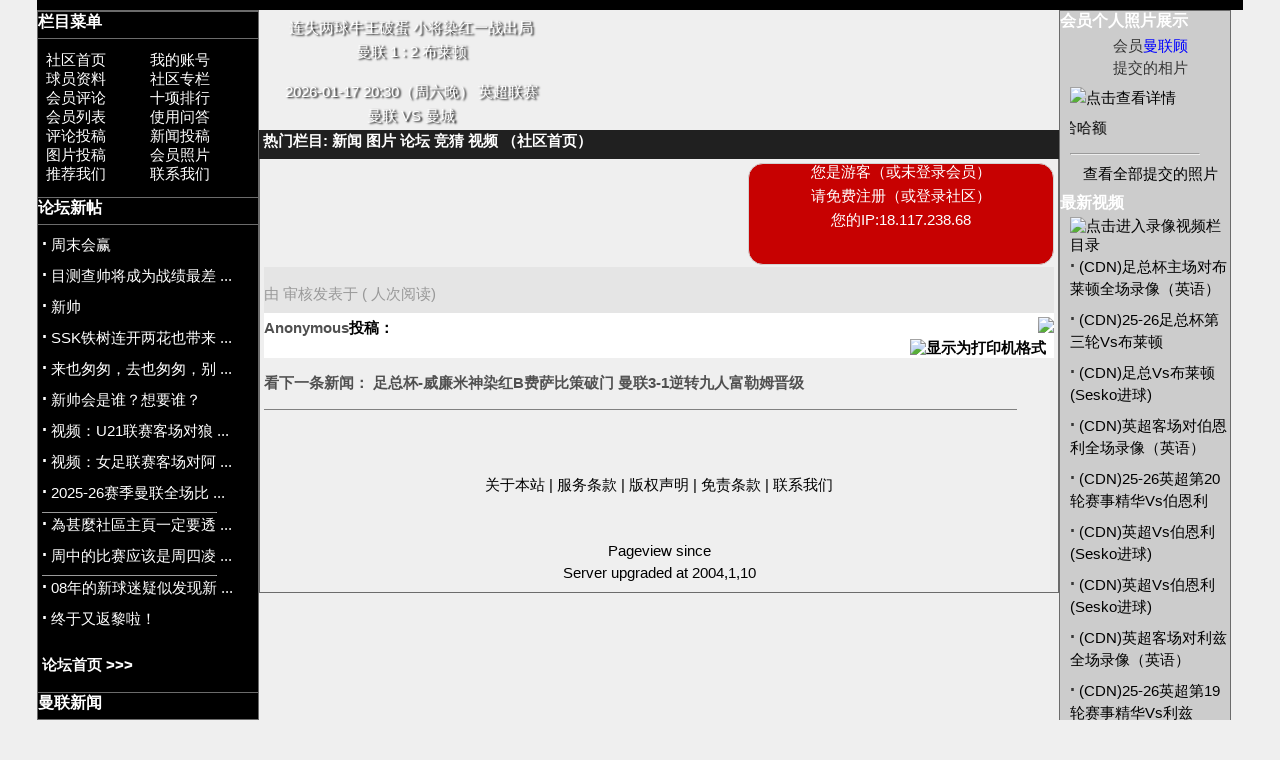

--- FILE ---
content_type: text/html; charset=gb2312
request_url: https://manutdcn.com/home/article.php?sid=96183
body_size: 17407
content:
<!DOCTYPE html>
<html lang="zh-CN"><head>
<title>非官方曼联中文网社区</title>
<META charset=utf-8>
<META HTTP-EQUIV="EXPIRES" CONTENT="0">
<META NAME="RESOURCE-TYPE" CONTENT="DOCUMENT">
<META NAME="DISTRIBUTION" CONTENT="GLOBAL">
<meta name="viewport" content="width=device-width, initial-scale=1">
<META NAME="AUTHOR" CONTENT="非官方曼联中文网">
<META NAME="COPYRIGHT" CONTENT="Copyright (c) 2001 by 非官方曼联中文网">
<META NAME="KEYWORDS" CONTENT="曼联，足球，球迷，英超，中文曼联，体育，球迷论坛，足球新闻，ManuNews, manchesteruniteteemnews, FootballNews, SoccerNews, GoalDownload, Imagesdownload, Downloads,Community, community,Forum, forum, Forums, forums, Bulletin, bulletin,">
<META NAME="DESCRIPTION" CONTENT="红色力量之源">
<META NAME="ROBOTS" CONTENT="INDEX, FOLLOW">
<META NAME="RATING" CONTENT="GENERAL">
<LINK REL="StyleSheet" HREF="style_table_web.css" TYPE="text/css">
<LINK REL="StyleSheet" HREF="includes/flexslider.css" TYPE="text/css">
<LINK REL="StyleSheet" HREF="includes/jquery-ui_1.12.1.css" TYPE="text/css">
<script src="includes/jquery-3.7.1.min.js"></script>
<script src="includes/jquery-ui1.14.js"></script>
<script src="includes/jquery-scrollto.js"></script>
<script src="includes/jquery.flexslider.js"></script>
<script src="includes/jquery.lazyload.min.js"></script>
<script src="includes/jquery.form.js"></script>
<script src="includes/polyvplayer.min_mobie.js"></script>
<script src="includes/PolyvPlayer1.57.0.js"></script>
<link rel="stylesheet" href="includes/mediaelement/mediaelementplayer.css" type="text/css">
<script src="includes/mediaelement/mediaelement-and-player.js"></script>
</head>

<body bgcolor="#000000" text="#000000" link="#3300FF" vlink="#CCCCCC" alink="#d5ae83" leftmargin="0" topmargin="0" marginwidth="0" marginheight="0">
<script type="text/javascript">
<!--
$(document).ready(function(){$("menugroup").attr("class","close");$("menutitl").on("click",function(){if($("menugroup").eq($("menutitl").index(this)).attr("class")=="open"){$("menugroup").eq($("menutitl").index(this)).attr("class","close")}else{$("menugroup").attr("class","close");$("menugroup").eq($("menutitl").index(this)).attr("class","open")}});$(".showRmenu").on("click",function(){if($(".showRmenu").attr("src")=="images/top/show.gif"){$(".showRmenu").attr("src","images/top/hide.gif");$(".showRmenu").attr("title","点击隐藏原右侧菜单栏");$(".top5").css("display","inline");$("Rmenugroup").attr("class","close");$("Rmenugroup").eq(1).attr("class","open");$("Rmenutitl").on("click",function(){if($("Rmenugroup").eq($("Rmenutitl").index(this)).attr("class")=="open"){$("Rmenugroup").eq($("Rmenutitl").index(this)).attr("class","close")}else{$("Rmenugroup").attr("class","close");$("Rmenugroup").eq($("Rmenutitl").index(this)).attr("class","open")}})}else{$(".showRmenu").attr("src","images/top/show.gif");$(".showRmenu").attr("title","点击弹出原右侧菜单栏");$(".top5").css("display","none")}});$(".flexslider").flexslider({animation:"slide"});$(".AjaxnewsListL").on("click",function(){$("#newslistL").load("AjaxList.php",{formno:$(this).attr("no"),listtype:"Lnews"})});$(".AjaxnewsListM").on("click",function(){$("#newslistM").load("AjaxList.php",{formno:$(this).attr("no"),listtype:"Mnews"})});$(".AjaxvideoListR").on("click",function(){$("#videolistR").load("AjaxList.php",{formno:$(this).attr("no"),listtype:"Rvideo"});return false;});$(".AjaxvideoListM").on("click",function(){$("#videolistM").load("AjaxList.php",{formno:$(this).attr("no"),listtype:"Mvideo"})});$("#content").on("click",".gotop",function(){$("body,html").animate({scrollTop:0},1e3)});$("img.lazy").lazyload();var user_rank=0;$("#content").on("change","#forumselect",function(){var outdata=$("#forumselect").val();$.post("AjaxReturn_forum.php",{selectforumid:outdata,listtype:"newtopic_forumselect"},function(data){var backdata=data.split(",");$("#forumlimits").html(backdata[0]);$("#desc").html(backdata[1]);$("#newstitles").html(backdata[2]);if(backdata[3]==3&&user_rank<13){$("#newtopicsubmit").attr("VALUE","无权限使用");$("#newtopicsubmit").attr("disabled",true)}else{$("#newtopicsubmit").attr("VALUE","提 交");$("#newtopicsubmit").attr("disabled",false)}})});$("#content").on("click","#NewTopicCancel",function(e){$("#subject").html("");$("#message").html("")});$("#content").on("click","#newtopicsubmit",function(){var options={beforeSubmit:newtopicSubmitCheck,success:scrollandReNew,url:"modules.php?op=modload&name=Forum&file=newtopic",type:"post",clearForm:true};$("#NewtopicForm").ajaxSubmit(options);return false;});$("#content").on("change","#message1",function(e){var message1text=$("#message1").val();var a=message1text.split("[quote]");var a1=a.length-1;var b=message1text.split("[/quote]");var b1=b.length-1;if(a1!=b1){$("#Replysubmit").hide();alert("您对引用内容修改有错：[quote]与[/quote]不配对！请检查修正后才可提交。")}else{$("#Replysubmit").show()}});$("#content").on("click","#ReplyCancel",function(e){$("#message").val("")});$("#content").on("click","#Replysubmit",function(e){var options={beforeSubmit:ReplySubmitCheck,success:scrollandReNew,url:"modules.php?op=modload&name=Forum&file=reply",type:"post",clearForm:true};$("#ReplyForm").ajaxSubmit(options);return false;});$("#content").on("click","#QuckReplyCancel",function(){$("#content #inpuarea").val("")});$("#content").on("click","#QuckReply",function(e){var InputText=$("#inpuarea").val();if(InputText==""){alert("未输入内容!");return false;}else{var InputText=InputText.replace(/\r\n/g,"<BR>");var InputText=InputText.replace(/\n/g,"<BR>");var rows=$("#content .post").length;if(rows%2){row_color="#cccccc"}else{row_color="white"};var forumid=$("#QuckReplyForm #Reforumid").val();var topicid=$("#QuckReplyForm #Retopicid").val();var poster_id=$("#QuckReplyForm #Reposterid").val();$.post("AjaxReturn_forum.php",{InputText:InputText,row_color:row_color,topic:topicid,forum:forumid,poster_id:poster_id,listtype:"viewtopic_QuckReply"},function(data){if(data=="fail"){alert("回复失败!");return false;}else{$("#inpuarea").val("");$("#content .pages_r").before(data);$(".information").load("AjaxReturn_forum.php",{listtype:"ReNewInformation"});$("#PostlistL").load("AjaxReturn_forum.php",{bkey:"ForumNewpost",listtype:"ReNewPostList"})}})}});$("#content").on("click","#Editsubmit",function(){$("#Editsubmit").hide();var formdata=$("#EdieForm").serialize();$.post("modules.php?op=modload&name=Forum&file=editpost&submit=1&t=1",{formdata:formdata},function(data){var backdata=data.split("||");var act=backdata[1];var htmltext=backdata[2];if(act=="show"){$("#content").html(htmltext)}else if(act=="url"){$("#content").load(htmltext,{t:"1"})}else if(act=="new"){$("#content").load(htmltext)}});return false;});function newtopicSubmitCheck(formData){var Check_OK=0;for(var i=0;i<formData.length;i++){if(!formData[i].value){var Check_OK=1}}if(Check_OK){alert("输入题目及内容不能为空");return false;}else{$("#newtopicsubmit").hide();return true;}}function ReplySubmitCheck(formData){if(!formData[1].value){alert("输入不能为空");return false;}else{$("#Replysubmit").hide();return true;}}function scrollandReNew(responseText){var ReturnData=responseText.split("||");if(ReturnData[1]==0){$("#content").load(ReturnData[2])}else{$("#content").html(ReturnData[1])}$("body,html").animate({scrollTop:0},1e3);$(".information").load("AjaxReturn_forum.php",{listtype:"ReNewInformation"});$("#PostlistL").load("AjaxReturn_forum.php",{bkey:"ForumNewpost",listtype:"ReNewPostList"})}$(".zebar tr:odd").css("background-color","#E8E8E8");$(".zebar tr:even").css("background-color","white");$(".zebar tr:first").css("background-color","red");$(".play").on("click",function(){var link=$(this).attr("link");var path=$(this).attr("path");$("body,html").animate({scrollTop:0},1e3);if($("#showvideo").length==0){$("#content").prepend("<div id=showvideo><div id=loadingpic><br><br>img src='images/top/loading.gif'</div><br><br></div>");}else{$("#showvideo").prepend("<div id=loadingpic><br><br><img src='images/top/loading.gif'><br><br></div>");}$("#showvideo").load("wmvplayer_Ajax.php",{link:link,path:path,showvideo:"1"});return false;});$(".livescoresTP").on("click",function(){$("#content").load("mylink.php?name=livescoresTP1");$("body,html").animate({scrollTop:0},1e3);return true;});$(".livescoresJF").on("click",function(){$("#content").load("mylink.php?name=livescoresJF1");$("body,html").animate({scrollTop:0},1e3);return true;});$(".MUSchedule").on("click",function(){$("#content").load("mylink.php?name=MUSchedule");$("body,html").animate({scrollTop:0},1e3);return true;});$("#content").on("click",".feedback",function(){$("#content").load("modules.php?name=Feedback");$("body,html").animate({scrollTop:0},1e3);return true;});$(".feedback").on("click",function(){$("#content").load("modules.php?name=Feedback");$("body,html").animate({scrollTop:0},1e3);return true;});$(".loadnews").on("click",function(){var IindexN=$(".loadnews").attr("IndexNumber");$.post("AjaxReturn.php",{endsid:IindexN,listtype:"more_news"},function(result){$("#NewContentArea").append(result);$(".loadnews").attr("IndexNumber",parseInt(IindexN)+10);adjustSidebarHeight();return false;});return true;});$("#content").on("click",".zanicon",function(e){var zanID=$(this).attr("zanID");var zuserID=$(this).attr("zuserID");if(zuserID){$.post("AjaxReturn_forum.php",{zanID:zanID,zuserID:zuserID,listtype:"viewtopic_zan"},function(data){var zanbackdata=data.split("|");if(zanbackdata[0]){$("#zan"+zanID).html(zanbackdata[1]);$("#"+zanID).html("");var newhtml='&nbsp;&nbsp;<IMG SRC="https://www.manutdcn.com/home/images/forum/icons/Unzan.gif" BORDER="0" title="取消点赞" class=Unzanicon UnzanID='+zanID+" UnzuserID="+zuserID+" >";$("#"+zanID).html(newhtml);alert("谢谢点赞！");return;}else{alert("数据处理出错！")}return;});return;}else{alert("仅供会员使用！请登录或注册。");return;}return;});$("#content").on("click",".Unzanicon",function(e){var zanID=$(this).attr("UnzanID");var zuserID=$(this).attr("UnzuserID");if(zuserID){$.post("AjaxReturn_forum.php",{zanID:zanID,zuserID:zuserID,listtype:"viewtopic_Unzan"},function(data){var zanbackdata=data.split("|");if(zanbackdata[0]){if(zanbackdata[1].replace(/^\s\s*/,"").replace(/\s\s*$/,"")){$("#zan"+zanID).html(zanbackdata[1])}else{$("#zan"+zanID).html("")}$("#"+zanID).html("");var newhtml='&nbsp;&nbsp;<IMG SRC="https://www.manutdcn.com/home/images/forum/icons/zan.gif" BORDER="0" title="给帖子点赞" class=zanicon zanID='+zanID+" zuserID="+zuserID+">";$("#"+zanID).html(newhtml);alert("已经取消点赞！");return;}else{alert("数据处理出错！")}return;});return;}else{alert("仅供会员使用！请登录或注册。");return;}return;});$(".AjaxLink").on("click",function(){$("#content").load($(this).attr("href"),{AJAX:"1"});adjustSidebarHeight();$("body,html").animate({scrollTop:0},1e3);window.history.pushState(null,"非官方曼联中文网",$(this).attr("href"));return false;});$("#content").on("click",".showQuote",function(){$("#a-"+$(this).attr("id")).hide();$("#b-"+$(this).attr("id")).show()});$("#content").on("click",".hideQuote",function(){$("#b-"+$(this).attr("id")).hide();$("#a-"+$(this).attr("id")).show()});$("#content").on("click","#CANCEL",function(){$("#codsig").html("")});$("#content").on("click","#getcode_gg",function(e){var d=new Date;var s="AjaxReturn_ballpoll.php?listtype=pic&s="+d.getMilliseconds();$(this).attr("src",s);$(this).attr("src",s);$("#code_gg").val("");$("#codsig").html("");return false;});$("#code_gg").on("input propertychange",function(event){var l=$(this).val().length;var code_gg=$(this).val();var UserID=$("#gameruid").val();var ButtonName1=$("#SubmitOK").val();if(ButtonName1){var ButtonName=$("#SubmitOK").val()}else{var ButtonName=$("#Submit").val()}if(l==4){$.post("AjaxReturn_ballpoll.php?listtype=verify",{code:code_gg,showButtonName:ButtonName,UserID:UserID},function(data){var backdata=data.split("||");var msg=backdata[0];var htmltext=backdata[1];if(msg==1){$("#codsig").html("<img src=images/dialog/hook.jpg?123 width=30>");$("#TJ").html(htmltext)}else{$("#codsig").html("<img src=images/dialog/cross.jpg?123 width=30>");$("#TJ").html(htmltext)}})}else{$("#codsig").html("")}});$("#content").on("click","#SubmitOK",function(e){$("#form1").submit();return false;})});
	function showimage(){if(!document.images)return;document.images.avatar.src="/home/images/forum/avatar/"+document.Register.user_avatar.options[document.Register.user_avatar.selectedIndex].value}function openwindow(){window.open("","Help","toolbar=no,location=no,directories=no,status=no,scrollbars=yes,resizable=no,copyhistory=no,width=600,height=400")}function x(){return;}function DoSmilie(addSmilie){var num1=document.coolsus.num.value;var num2=parseFloat(num1)+1;document.coolsus.num.value=num2;if(num2>7){alert("请勿插入过多的表情图标！否则不能发帖。")}var addSmilie;var revisedMessage;var currentMessage=document.coolsus.message.value;revisedMessage=currentMessage+addSmilie;document.coolsus.message.value=revisedMessage;document.coolsus.message.focus();return;}function DoPrompt(action){var revisedMessage;var currentMessage=document.coolsus.message.value;if(action=="url"){var thisURL=prompt("请在下面输入您需添加网站的URL地址，例：https://www.abc.com","https://");if(thisURL!=null&&thisURL!="https://"){var thisTitle=prompt("输入网页的标题名称，例:abc首页","页名称");if(thisTitle=="页名称")thisTitle=thisURL;var urlBBCode="[URL="+thisURL+"]"+thisTitle+"[/URL]";revisedMessage=currentMessage+urlBBCode;document.coolsus.message.value=revisedMessage;document.coolsus.message.focus()}return;}if(action=="email"){var thisEmail=prompt("请在下面输入您需添加Email地址"," ");if(thisEmail!=null&&thisEmail!=" "){var emailBBCode="[EMAIL]"+thisEmail+"[/EMAIL]";revisedMessage=currentMessage+emailBBCode;document.coolsus.message.value=revisedMessage;document.coolsus.message.focus()}return;}if(action=="image"){var thisImage=prompt("请在下面输入您需显示图片的URL地址（不能使用本机图片）","https://");if(thisImage!=null&&thisImage!="https://"){var imageBBCode="<br>[IMG]"+thisImage+"[/IMG]";revisedMessage=currentMessage+imageBBCode;document.coolsus.message.value=revisedMessage;document.coolsus.message.focus()}return;}if(action=="bold"){var thisBold=prompt("请在下面输入您需设为粗体的文字"," ");if(thisBold!=null&&thisBold!=" "){var boldBBCode="[B]"+thisBold+"[/B]";revisedMessage=currentMessage+boldBBCode;document.coolsus.message.value=revisedMessage;document.coolsus.message.focus()}return;}if(action=="italic"){var thisItal=prompt("请在下面输入您需设为斜体的文字"," ");if(thisItal!=null&&thisItal!=" "){var italBBCode="[I]"+thisItal+"[/I]";revisedMessage=currentMessage+italBBCode;document.coolsus.message.value=revisedMessage;document.coolsus.message.focus()}return;}if(action=="underline"){var thisUnde=prompt("请在下面输入您需设为下划线的文字"," ");if(thisUnde!=null&&thisUnde!=" "){var UndeBBCode="[U]"+thisUnde+"[/U]";revisedMessage=currentMessage+UndeBBCode;document.coolsus.message.value=revisedMessage;document.coolsus.message.focus()}return;}if(action=="color"){var thisColo=prompt("请在下面输入您需设为该颜色的文字"," ");if(thisColo!=null&&thisColo!=" "){var ColoBBCode="[COLOR="+document.coolsus.textcolor.value+"]"+thisColo+"[/COLOR]";revisedMessage=currentMessage+ColoBBCode;document.coolsus.textcolor.value="000000";document.coolsus.message.value=revisedMessage;document.coolsus.message.focus()}return;}if(action=="quote"){var quoteBBCode="[QUOTE]（请用需引用的内容取代本括号的文字）[/QUOTE]";revisedMessage=currentMessage+quoteBBCode;document.coolsus.message.value=revisedMessage;document.coolsus.message.focus();return;}if(action=="code"){var codeBBCode="<br>[CODE]（请用需显示的代码取代本括号的文字）[/CODE]";revisedMessage=currentMessage+codeBBCode;document.coolsus.message.value=revisedMessage;document.coolsus.message.focus();return;}if(action=="listopen"){var liststartBBCode="[LIST]";revisedMessage=currentMessage+liststartBBCode;document.coolsus.message.value=revisedMessage;document.coolsus.message.focus();return;}if(action=="listclose"){var listendBBCode="[/LIST]";revisedMessage=currentMessage+listendBBCode;document.coolsus.message.value=revisedMessage;document.coolsus.message.focus();return;}if(action=="listitem"){var thisItem=prompt("请输入一个新的列表项目。注意：一个列表组前后应该用列表符闭合。","");var itemBBCode="[*]"+thisItem;revisedMessage=currentMessage+itemBBCode;document.coolsus.message.value=revisedMessage;document.coolsus.message.focus();return;}}function clearcontent(elementID){document.getElementById(elementID).innerHTML=""}
 function adjustSidebarHeight() {
   const observer = new ResizeObserver(callback);
   const targetElement = document.querySelector('#middlearea');
   observer.observe(targetElement);
  function callback(entries, observer) {
    var leftsideDivElement = document.getElementById('leftside');
    var rightsideDivElement = document.getElementById('rightside');
      entries.forEach(entry => {
        var New_middlearea_height=entry.contentRect.height;
        var L_H = $("#leftside").height();
        if (New_middlearea_height > L_H){
  	      leftsideDivElement.style.height = New_middlearea_height+'px';
  	      rightsideDivElement.style.height = New_middlearea_height+'px';
  	    }
        $("#rightside").height($("#leftside").height());
     });
  }
}
//-->
</script>

<div ID=wrap><div class=attop></div><div ID=leftside><DIV class=LMenuimg>栏目菜单</DIV>
<DIV class=LMenutext><div class="ui-grid-a">
       <div class="ui-block-a"><a  class="no-ajaxy"  href="index.php" >社区首页</a></div>
       <div class="ui-block-b"><a  class="no-ajaxy"  href="user.php">我的账号</a></div>
       <div class="ui-block-a"><a  class="no-ajaxy"  href="modules.php?name=MUplayers">球员资料</a></div>
       <div class="ui-block-b"><a class="no-ajaxy"  href="modules.php?name=sections">社区专栏</a></div>
       <div class="ui-block-a"><a class="no-ajaxy"  href="modules.php?name=reviews">会员评论</a></div>
       <div class="ui-block-b"><a  class="no-ajaxy"  href="top.php">十项排行</a></div>
       <div class="ui-block-a"><a  class="no-ajaxy"  href="modules.php?name=Members_List">会员列表</a></div>
       <div class="ui-block-b"><a  class="no-ajaxy"  href="modules.php?name=FAQ">使用问答</a></div>
       <div class="ui-block-a"><a  class="no-ajaxy"  href="modules.php?name=reviews&op=write_review">评论投稿</a></div>
       <div class="ui-block-b"><a  class="no-ajaxy"  href="submit.php">新闻投稿</a></div>
       <div class="ui-block-a"><a  class="no-ajaxy"  href="modules.php?op=modload&name=My_eGallery&file=index&do=upload">图片投稿</a></div>
       <div class="ui-block-b"><a  class="no-ajaxy" href="modules.php?op=modload&file=append&name=showpics">会员照片</a></div>
       <div class="ui-block-a"><a  class="no-ajaxy" href="friend.php">推荐我们</a></div>
     <div class="ui-block-b"><a class="feedback no-ajaxy ">联系我们</a></div>
       </div></DIV>

<DIV class=LMenuimg>论坛新帖</DIV>
<DIV class=LMenutext><p><a class="AjaxLink d2" href="modules.php?op=modload&amp;name=Forum&amp;file=viewtopic&amp;topic=254608&amp;forum=1" title="关于曼联新闻的讨论 : 周末会赢"><strong><big>&middot;</big></strong>&nbsp;周末会赢</a></p><p><a class="AjaxLink d2" href="modules.php?op=modload&amp;name=Forum&amp;file=viewtopic&amp;topic=254605&amp;forum=1" title="关于曼联新闻的讨论 : 目测查帅将成为战绩最差的临时主教练"><strong><big>&middot;</big></strong>&nbsp;目测查帅将成为战绩最差 ...</a></p><p><a class="AjaxLink d2" href="modules.php?op=modload&amp;name=Forum&amp;file=viewtopic&amp;topic=254601&amp;forum=1" title="关于曼联新闻的讨论 : 新帅"><strong><big>&middot;</big></strong>&nbsp;新帅</a></p><p><a class="AjaxLink d2" href="modules.php?op=modload&amp;name=Forum&amp;file=viewtopic&amp;topic=254603&amp;forum=1" title="关于曼联新闻的讨论 : SSK铁树连开两花也带来了不了胜利"><strong><big>&middot;</big></strong>&nbsp;SSK铁树连开两花也带来 ...</a></p><p><a class="AjaxLink d2" href="modules.php?op=modload&amp;name=Forum&amp;file=viewtopic&amp;topic=254599&amp;forum=1" title="关于曼联新闻的讨论 : 来也匆匆，去也匆匆，别过Ruben Amorim"><strong><big>&middot;</big></strong>&nbsp;来也匆匆，去也匆匆，别 ...</a></p><p><a class="AjaxLink d2" href="modules.php?op=modload&amp;name=Forum&amp;file=viewtopic&amp;topic=254602&amp;forum=1" title="关于曼联新闻的讨论 : 新帅会是谁？想要谁？"><strong><big>&middot;</big></strong>&nbsp;新帅会是谁？想要谁？</a></p><p><a class="AjaxLink d2" href="modules.php?op=modload&amp;name=Forum&amp;file=viewtopic&amp;topic=254607&amp;forum=11" title="下载特区 : 视频：U21联赛客场对狼队"><strong><big>&middot;</big></strong>&nbsp;视频：U21联赛客场对狼 ...</a></p><p><a class="AjaxLink d2" href="modules.php?op=modload&amp;name=Forum&amp;file=viewtopic&amp;topic=254606&amp;forum=11" title="下载特区 : 视频：女足联赛客场对阿森纳"><strong><big>&middot;</big></strong>&nbsp;视频：女足联赛客场对阿 ...</a></p><p><a class="AjaxLink d2" href="modules.php?op=modload&amp;name=Forum&amp;file=viewtopic&amp;topic=254463&amp;forum=11" title="下载特区 : 2025-26赛季曼联全场比赛高清视频下载专贴（更新到对布莱顿）"><strong><big>&middot;</big></strong>&nbsp;2025-26赛季曼联全场比 ...</a></p><hr size=1 width=80% align=center><p><a class="AjaxLink d2" href="modules.php?op=modload&amp;name=Forum&amp;file=viewtopic&amp;topic=254581&amp;forum=3" title="社区建设 : 為甚麼社區主頁一定要透露比分？"><strong><big>&middot;</big></strong>&nbsp;為甚麼社區主頁一定要透 ...</a></p><p><a class="AjaxLink d2" href="modules.php?op=modload&amp;name=Forum&amp;file=viewtopic&amp;topic=254600&amp;forum=3" title="社区建设 : 周中的比赛应该是周四凌晨"><strong><big>&middot;</big></strong>&nbsp;周中的比赛应该是周四凌 ...</a></p><hr size=1 width=80% align=center><p><a class="AjaxLink d2" href="modules.php?op=modload&amp;name=Forum&amp;file=viewtopic&amp;topic=254561&amp;forum=13" title="灌水特区 : 08年的新球迷疑似发现新大陆"><strong><big>&middot;</big></strong>&nbsp;08年的新球迷疑似发现新 ...</a></p><p><a class="AjaxLink d2" href="modules.php?op=modload&amp;name=Forum&amp;file=viewtopic&amp;topic=254571&amp;forum=13" title="灌水特区 : 终于又返黎啦！"><strong><big>&middot;</big></strong>&nbsp;终于又返黎啦！</a></p><br><p><a class="no-ajaxy d2" href="modules.php?op=modload&name=Forum&file=index" title="进入论坛首页"><b>论坛首页 >>> </b></a></p></DIV>

<DIV class=LMenuimg>曼联新闻</DIV>
<DIV class=LMenutext><div id=newslistL>
<p><a class="AjaxLink d2" href="article.php?sid=116448"><strong><big>&middot;</big></strong>&nbsp;卡里克曼联首训两主力回归战曼城，巨头场边监督！赢11场才能确保进欧冠</a></p>
<p><a class="AjaxLink d2" href="article.php?sid=116447"><strong><big>&middot;</big></strong>&nbsp;吉格斯：梅努应该更有耐心，在曼联踢中场并不容易</a></p>
<p><a class="AjaxLink d2" href="article.php?sid=116446"><strong><big>&middot;</big></strong>&nbsp;名宿：相信卡里克会明确曼联重建目标 约罗可能不适合四后卫体系</a></p>
<p><a class="AjaxLink d2" href="article.php?sid=116445"><strong><big>&middot;</big></strong>&nbsp;布莱顿严选？记者：卡里克曾很接近海鸥帅位，这足以说明他的水平</a></p>
<p><a class="AjaxLink d2" href="article.php?sid=116444"><strong><big>&middot;</big></strong>&nbsp;穆伦斯汀：拉门斯现在还达不到曼联标准 卡里克需解决很多问题</a></p>
<p><a class="AjaxLink d2" href="article.php?sid=116443"><strong><big>&middot;</big></strong>&nbsp;卡里克面试曼联成功细节曝光！厌恶哲学重实务，欲完成未竟之事业</a></p>
<p><a class="AjaxLink d2" href="article.php?sid=116442"><strong><big>&middot;</big></strong>&nbsp;卡里克执教曼联收入揭秘！曝阿莫林本想辞职，经纪人说别便宜拉爵</a></p>
<p><a class="AjaxLink d2" href="article.php?sid=116441"><strong><big>&middot;</big></strong>&nbsp;卡里克正式上任后数小时便和助教抵达基地 弗莱彻回去带U18</a></p>
<p><a class="AjaxLink d2" href="article.php?sid=116440"><strong><big>&middot;</big></strong>&nbsp;大将归来！曼联官方：阿玛德和姆伯莫已归队并参加训练</a></p>
<p><a class="AjaxLink d2" href="article.php?sid=116439"><strong><big>&middot;</big></strong>&nbsp;卡里克战术阵型敲定！弃用三中卫改打4-2-3-1，B费成最大受益者</a></p>
<p><a class="AjaxnewsListL" no=10 >&nbsp;&nbsp;&nbsp;&nbsp; <b>后十条>>></b></a></p>
</div>
<p><hr></p>
<p><a class="no-ajaxy d2" href="search.php?min=10&amp;type=stories&amp;category=">查看及搜索以前新闻</a></p>
</DIV>

<DIV class=LMenuimg>赛事资料</DIV>
<DIV class=LMenutext><!-- <a href="https://www.manutdcn.com/home/2024-2025TopScorers.php" class=d2 title="查看英超射手统计排行"><strong><big>·</big></strong>英超射手榜</a><br>//--><a class="livescoresTP no-ajaxy d2" title="查看英超射手统计排行"><strong><big>·</big></strong>英超射手榜</a><br><!-- <a href="https://www.manutdcn.com/home/2024-2025PremiershipTable.php" class=d2 title="查看英超积分榜"><strong><big>·</big></strong>英超积分榜</a><br>//--><a class="livescoresJF no-ajaxy d2" title="查看英超积分榜"><strong><big>·</big></strong>英超积分榜</a><br><!-- <a  href="https://www.manutdcn.com/home/MUSchedule.php"  class=d2 title="查看曼联全赛程"><strong><big>·</big></strong>25-26赛季曼联全赛程</a><br>//--><a class="MUSchedule no-ajaxy d2" title="查看曼联全赛程"><strong><big>·</big></strong>25-26赛季曼联全赛程</a><br></DIV>

<DIV class=LMenuimg>历史上今天</DIV>
<DIV class=LMenutext><p><img src="images/video.gif"><a class="play d2 wt" link=6221 path=v title="点击播放视频">1994年英超V托特纳姆热刺</a></p><p><img src="images/video.gif"><a class="play d2 wt" link=6258 path=v title="点击播放视频">1995年英超V纽卡斯尔</a></p><p><img src="images/video.gif"><a class="play d2 wt" link=1324 path=v title="点击播放视频">2005年英超V利物浦</a></p><p><img src="images/video.gif"><a class="play d2 wt" link=2490 path=v title="点击播放视频">2009年英超V维根</a></p><p><img src="images/video.gif"><a class="play d2 wt" link=7002 path=v title="点击播放视频">2024年英超V托特纳姆热刺</a></p><p><a class="no-ajaxy d4"  href="replypmsg.php?send=1&senduid=8&subject1=TodayInHistory "  title="点击提供资料">历史上今天报料热线</a></p></DIV>

<DIV class=LMenuimg>球赛竞猜</DIV>
<DIV class=LMenutext>第930轮&nbsp;&nbsp;&nbsp;&nbsp;<A class="no-ajaxy d2" href="mylink.php?name=newgame&round=930&gamer='user'">按此处参加</a><br>截止时间：2026-01-17 20:30:00<br><br><A class=d2 href="mylink.php?name=show&action=Round&=1&=0">上轮排名</a>&nbsp;&nbsp;<A class=d2 href="mylink.php?name=show&action=total&orsernam=seasontotal&titleshow=本季累计得分">本季累计</a><br></DIV>

<DIV class=LMenuimg>在线会员（浏览）</DIV>
<DIV class=LMenutext><p>现有246位游客和<a class=d2 href="modules.php?name=Members_List"title="查看" target=_blank>1位会员</a>浏览</p><p>您是游客, 请<a class=d4 href="Register.php">免费注册</a>或<a class=d4 href="user.php">登录</a></p><p>IP:18.117.238.68</p></DIV>

<div class=LMenuimg></div>
</div>

<div ID=middlearea><div class=top1><div class=top1a><p>连失两球牛王破蛋    小将染红一战出局</p><p>曼联  1 : 2  布莱顿</p><br><p>2026-01-17 20:30（周六晚） 英超联赛</p><p>曼联  VS  曼城</p></div></div>
  <div class=top2>  <div class=top2a>  <span class=wtb>热门栏目:</span>
        <a class="no-ajaxy" href="topics.php" title="查看社区每天更新的新闻">新闻 </a>
        <a class="no-ajaxy" href="modules.php?op=modload&name=My_eGallery&file=index" title="浏览社区媒体库大量的曼联图片">图片 </a>
        <a class="no-ajaxy" href="modules.php?op=modload&name=Forum&file=index" title="曼联球迷论坛">论坛 </a>  <a class="no-ajaxy" href="mylink.php?name=newgame" title="参加有奖球赛竞猜游戏">竞猜 </a>  <a class="no-ajaxy" href="showvideo.php" title="本站提供的大量曼联录象在线播放和下载">视频 </a>
        <a class="no-ajaxy" href="index.php" title="社区首页">  （社区首页）  </a>  </div>  <div class=top2b>  <img class="showRmenu" src="images/top/show.gif" title="点击弹出原右侧菜单栏" border="0">  </div>  </div><div class=top3><div  class=pics><div class="flexslider">
 <ul class="slides">
  <li>
   <a href="modules.php?op=modload&name=My_eGallery&file=index"><img src="images/column/tuku1.jpg" alt="" border="0"	width=480px height=92px ></a>
  </li>
  <li>
   <a href="mylink.php?name=newgame"><img src="images/column/jingcha.gif" alt="" border="0"	width=480px height=92px ></a>
  </li>
  <li>
   <a href="showvideo.php"><img src="images/column/shiping.jpg" alt="" border="0"		width=480px height=92px ></a>
  </li>
  <li>
   <a href="modules.php?op=modload&name=Forum&file=index"><img src="images/column/luntan.jpg" alt="" border="0"	width=480px height=92px ></a>
  </li>
 </ul>
</div></div><div class=information><p>您是游客（或未登录会员）</p><p>请<a class=d2 href="Register.php">免费注册</a>（或<a class=d2 href="user.php">登录社区</a>）</p><p>您的IP:18.117.238.68</p></div></div><script type="text/javascript">
<!--
function ct(){
		var obj = document.getElementById("FlashTextAlarum")
    if (obj){
		  obj.style.color = obj.style.color=="#ffffff"?"#003366":"#ffffff";
		}
		setTimeout("ct()",1000);
}
ct()
//-->
</script>
<div class=top4><div id="menus"><div><menugroup id="menu1">
     <menutitl>会员信息</menutitl>
     <menucontent><p>您是游客（或未登录会员）</p><p>请<a class=d2 href="Register.php">免费注册</a>（或<a class=d2 href="user.php">登录社区</a>）</p><p>您的IP:18.117.238.68</p></menucontent>
     </menugroup><menugroup id="menu2">
            <menutitl><span class=wtb>栏目菜单</span></menutitl>
            <menucontent><table width=100% >
   	   <tr><td><a  class="no-ajaxy d2" href="index.php" >社区首页</a></td><td><a  class="no-ajaxy d2" href="user.php">我的账号</a></td><td><a  class="no-ajaxy d2" href="modules.php?name=Members_List">会员列表</a></td><td><a  class="no-ajaxy d2" href="modules.php?name=FAQ" >使用问答</a></td></tr>
       <tr><td><a  class="no-ajaxy d2" href="modules.php?name=MUplayers" >球员资料</a></td><td><a  class="no-ajaxy d2" href="modules.php?name=sections">社区专栏</a></td><td><a class="no-ajaxy d2"  href="modules.php?name=reviews" >会员评论</a></td><td><a class="no-ajaxy d2"  href="top.php" >十项排行</a></td></tr>
       <tr><td><a class="no-ajaxy d2"  href="modules.php?op=modload&name=My_eGallery&file=index" >社区图库</a></td><td><a class="no-ajaxy d2"  href="pollBooth.php?mobie=1" >调查投票</a></td><td><a class="no-ajaxy d2"  href="dlindex.php" >社区下载</a></td><td><a class="no-ajaxy d2"  href="showvideo.php?Device=mobie" >视频录像</a></td></tr>
       <tr><td><a class="no-ajaxy d2"  href="modules.php?name=reviews&op=write_review" >评论投稿</a></td><td><a class="no-ajaxy d2"  href="submit.php" >新闻投稿</a></td><td><a class="no-ajaxy d2"  href="modules.php?op=modload&name=My_eGallery&file=index&do=upload" >图片投稿</a></td><td><span class="feedback d2 no-ajaxy" style="color:White">联系我们</span></td></tr>
       </table></menucontent>
            </menugroup><menugroup id="menu3">
            <menutitl><span class=wtb>论坛新帖</span></menutitl>
            <menucontent><table width=100% ><tr><td><a class="d2" href="modules.php?op=modload&amp;name=Forum&amp;file=viewtopic&amp;topic=254608&amp;forum=1" title="关于曼联新闻的讨论 : 周末会赢"><strong><big>&middot;</big></strong>&nbsp;周末会赢</a></td><td><a class="d2" href="modules.php?op=modload&amp;name=Forum&amp;file=viewtopic&amp;topic=254605&amp;forum=1" title="关于曼联新闻的讨论 : 目测查帅将成为战绩最差的临时主教练"><strong><big>&middot;</big></strong>&nbsp;目测查帅将成为战绩最差 ...</a></td></tr><tr><td><a class="d2" href="modules.php?op=modload&amp;name=Forum&amp;file=viewtopic&amp;topic=254601&amp;forum=1" title="关于曼联新闻的讨论 : 新帅"><strong><big>&middot;</big></strong>&nbsp;新帅</a></td><td><a class="d2" href="modules.php?op=modload&amp;name=Forum&amp;file=viewtopic&amp;topic=254603&amp;forum=1" title="关于曼联新闻的讨论 : SSK铁树连开两花也带来了不了胜利"><strong><big>&middot;</big></strong>&nbsp;SSK铁树连开两花也带来 ...</a></td></tr><tr><td><a class="d2" href="modules.php?op=modload&amp;name=Forum&amp;file=viewtopic&amp;topic=254599&amp;forum=1" title="关于曼联新闻的讨论 : 来也匆匆，去也匆匆，别过Ruben Amorim"><strong><big>&middot;</big></strong>&nbsp;来也匆匆，去也匆匆，别 ...</a></td><td><a class="d2" href="modules.php?op=modload&amp;name=Forum&amp;file=viewtopic&amp;topic=254602&amp;forum=1" title="关于曼联新闻的讨论 : 新帅会是谁？想要谁？"><strong><big>&middot;</big></strong>&nbsp;新帅会是谁？想要谁？</a></td></tr><tr><td><a class="d2" href="modules.php?op=modload&amp;name=Forum&amp;file=viewtopic&amp;topic=254607&amp;forum=11" title="下载特区 : 视频：U21联赛客场对狼队"><strong><big>&middot;</big></strong>&nbsp;视频：U21联赛客场对狼 ...</a></td><td><a class="d2" href="modules.php?op=modload&amp;name=Forum&amp;file=viewtopic&amp;topic=254606&amp;forum=11" title="下载特区 : 视频：女足联赛客场对阿森纳"><strong><big>&middot;</big></strong>&nbsp;视频：女足联赛客场对阿 ...</a></td></tr><tr><td><a class="d2" href="modules.php?op=modload&amp;name=Forum&amp;file=viewtopic&amp;topic=254463&amp;forum=11" title="下载特区 : 2025-26赛季曼联全场比赛高清视频下载专贴（更新到对布莱顿）"><strong><big>&middot;</big></strong>&nbsp;2025-26赛季曼联全场比 ...</a></td><td><a class="d2" href="modules.php?op=modload&amp;name=Forum&amp;file=viewtopic&amp;topic=254581&amp;forum=3" title="社区建设 : 為甚麼社區主頁一定要透露比分？"><strong><big>&middot;</big></strong>&nbsp;為甚麼社區主頁一定要透 ...</a></td></tr><tr><td><a class="d2" href="modules.php?op=modload&amp;name=Forum&amp;file=viewtopic&amp;topic=254600&amp;forum=3" title="社区建设 : 周中的比赛应该是周四凌晨"><strong><big>&middot;</big></strong>&nbsp;周中的比赛应该是周四凌 ...</a></td><td><a class=d2 href="modules.php?op=modload&amp;name=Forum&amp;file=viewtopic&amp;topic=254561&amp;forum=13" title="灌水特区 : 08年的新球迷疑似发现新大陆"><strong><big>&middot;</big></strong>&nbsp;08年的新球迷疑似发现新 ...</a></td><td><a class=d2 href="modules.php?op=modload&amp;name=Forum&amp;file=viewtopic&amp;topic=254571&amp;forum=13" title="灌水特区 : 终于又返黎啦！"><strong><big>&middot;</big></strong>&nbsp;终于又返黎啦！</a></td></tr><tr><td><a class="no-ajaxy d2" href="modules.php?op=modload&name=Forum&file=index" title="进入论坛首页"><b>论坛首页 >>> </b></a></td></tr></table></menucontent>
            </menugroup><menugroup id="menu4">
            <menutitl><span class=wtb>最新视频</span></menutitl>
            <menucontent><table width=100% ><tr><td><a class="play d2 wt" link=7679 path=v title="点击播放视频"><strong><big>&middot;</big></strong>&nbsp;(CDN)足总杯主场对布莱顿全场录像（英语）</a></td>
</tr><tr><td><a class="play d2 wt" link=7678 path=v title="点击播放视频"><strong><big>&middot;</big></strong>&nbsp;(CDN)25-26足总杯第三轮Vs布莱顿</a></td>
</tr><tr><td><a class="play d2 wt" link=7677 path=v title="点击播放视频"><strong><big>&middot;</big></strong>&nbsp;(CDN)足总Vs布莱顿(Sesko进球)</a></td>
</tr><tr><td><a class="play d2 wt" link=7676 path=v title="点击播放视频"><strong><big>&middot;</big></strong>&nbsp;(CDN)英超客场对伯恩利全场录像（英语）</a></td>
</tr><tr><td><a class="play d2 wt" link=7675 path=v title="点击播放视频"><strong><big>&middot;</big></strong>&nbsp;(CDN)25-26英超第20轮赛事精华Vs伯恩利</a></td>
</tr><tr><td><a class="play d2 wt" link=7674 path=v title="点击播放视频"><strong><big>&middot;</big></strong>&nbsp;(CDN)英超Vs伯恩利(Sesko进球)</a></td>
</tr><tr><td><a class="play d2 wt" link=7673 path=v title="点击播放视频"><strong><big>&middot;</big></strong>&nbsp;(CDN)英超Vs伯恩利(Sesko进球)</a></td>
</tr><tr><td><a class="play d2 wt" link=7672 path=v title="点击播放视频"><strong><big>&middot;</big></strong>&nbsp;(CDN)英超客场对利兹全场录像（英语）</a></td>
</tr><tr><td><a class="play d2 wt" link=7671 path=v title="点击播放视频"><strong><big>&middot;</big></strong>&nbsp;(CDN)25-26英超第19轮赛事精华Vs利兹</a></td>
</tr><tr><td><a class="play d2 wt" link=7670 path=v title="点击播放视频"><strong><big>&middot;</big></strong>&nbsp;(CDN)英超Vs利兹(Cunha进球)</a></td>
</tr><tr><td><a class="no-ajaxy d2" href="showvideo.php">更多录像视频 >>></a></td></tr></table></menucontent>
            </menugroup><menugroup id="menu5">
            <menutitl><span class=wtb>曼联新闻</span></menutitl>
            <menucontent><div id=newslistM>
<p><a class="d2" href="article.php?sid=116448"><strong><big>&middot;</big></strong>&nbsp;卡里克曼联首训两主力回归战曼城，巨头场边监督！赢11场才能确保进欧冠</a></p>
<p><a class="d2" href="article.php?sid=116447"><strong><big>&middot;</big></strong>&nbsp;吉格斯：梅努应该更有耐心，在曼联踢中场并不容易</a></p>
<p><a class="d2" href="article.php?sid=116446"><strong><big>&middot;</big></strong>&nbsp;名宿：相信卡里克会明确曼联重建目标 约罗可能不适合四后卫体系</a></p>
<p><a class="d2" href="article.php?sid=116445"><strong><big>&middot;</big></strong>&nbsp;布莱顿严选？记者：卡里克曾很接近海鸥帅位，这足以说明他的水平</a></p>
<p><a class="d2" href="article.php?sid=116444"><strong><big>&middot;</big></strong>&nbsp;穆伦斯汀：拉门斯现在还达不到曼联标准 卡里克需解决很多问题</a></p>
<p><a class="d2" href="article.php?sid=116443"><strong><big>&middot;</big></strong>&nbsp;卡里克面试曼联成功细节曝光！厌恶哲学重实务，欲完成未竟之事业</a></p>
<p><a class="d2" href="article.php?sid=116442"><strong><big>&middot;</big></strong>&nbsp;卡里克执教曼联收入揭秘！曝阿莫林本想辞职，经纪人说别便宜拉爵</a></p>
<p><a class="d2" href="article.php?sid=116441"><strong><big>&middot;</big></strong>&nbsp;卡里克正式上任后数小时便和助教抵达基地 弗莱彻回去带U18</a></p>
<p><a class="d2" href="article.php?sid=116440"><strong><big>&middot;</big></strong>&nbsp;大将归来！曼联官方：阿玛德和姆伯莫已归队并参加训练</a></p>
<p><a class="d2" href="article.php?sid=116439"><strong><big>&middot;</big></strong>&nbsp;卡里克战术阵型敲定！弃用三中卫改打4-2-3-1，B费成最大受益者</a></p>
<p><a class="AjaxnewsListM d2" no=10 >&nbsp;&nbsp;&nbsp;&nbsp; <b>后十条>>></b></a></p>
</div>
<p><a class="d2" href="search.php?min=10&amp;type=stories&amp;category="><font color=white>查看及搜索以前新闻</font></a></p>
</menucontent>
            </menugroup></div><div><menugroup id="menu6">
            <menutitl><span class=wtb>赛事资料</span></menutitl>
            <menucontent><!-- <a href="https://www.manutdcn.com/home/2024-2025TopScorers.php" class=d2 title="查看英超射手统计排行"><strong><big>·</big></strong>英超射手榜</a><br>//--><a class="livescoresTP no-ajaxy d2" title="查看英超射手统计排行"><strong><big>·</big></strong>英超射手榜</a><br><!-- <a href="https://www.manutdcn.com/home/2024-2025PremiershipTable.php" class=d2 title="查看英超积分榜"><strong><big>·</big></strong>英超积分榜</a><br>//--><a class="livescoresJF no-ajaxy d2" title="查看英超积分榜"><strong><big>·</big></strong>英超积分榜</a><br><!-- <a  href="https://www.manutdcn.com/home/24-25.php"  class=d2 title="查看曼联全赛程"><strong><big>·</big></strong>24-25赛季曼联全赛程</a><br>//--><a class="MUSchedule no-ajaxy d2" title="查看曼联全赛程"><strong><big>·</big></strong>25-26赛季曼联全赛程</a><br> </menucontent>
            </menugroup><menugroup id="menu7">
            <menutitl><span class=wtb>历史今天</span></menutitl>
            <menucontent><p><img src="images/video.gif"><a class="play d2 wt" link=6221 path=v title="点击播放视频">1994年英超V托特纳姆热刺</a></p><p><img src="images/video.gif"><a class="play d2 wt" link=6258 path=v title="点击播放视频">1995年英超V纽卡斯尔</a></p><p><img src="images/video.gif"><a class="play d2 wt" link=1324 path=v title="点击播放视频">2005年英超V利物浦</a></p><p><img src="images/video.gif"><a class="play d2 wt" link=2490 path=v title="点击播放视频">2009年英超V维根</a></p><p><img src="images/video.gif"><a class="play d2 wt" link=7002 path=v title="点击播放视频">2024年英超V托特纳姆热刺</a></p><p><a class="no-ajaxy d4"  href="replypmsg.php?send=1&senduid=8&subject1=TodayInHistory ">历史上今天报料热线</a></p></menucontent>
            </menugroup><menugroup id="menu8">
            <menutitl><span class=wtb>球赛竞猜</span></menutitl>
            <menucontent><font class=deep><p><A class=d2 href="mylink.php?name=newgame&round=930&gamer='user'">第930轮&nbsp;&nbsp;&nbsp;&nbsp;按此处参加<br>截止时间为:<br>2026-01-17 20:30:00</p></a><br><A class=d2 href="mylink.php?name=show&action=Round&=1&=0">上轮排名</a>&nbsp;&nbsp;<A class=d2 href="mylink.php?name=show&action=total&orsernam=seasontotal&titleshow=本季累计得分">本季累计</a><br></font></menucontent>
            </menugroup><menugroup id="menu9">
            <menutitl><span class=wtb>在线会员</span></menutitl>
            <menucontent><font class=wt>现有246位游客和</font><a class=d2 href="modules.php?name=Members_List"title="查看" target=_blank>1位会员</a><font class=wt>浏览</font><br><font class=wt>您是游客, 请</font><a class=d2 href="Register.php">免费注册</a><font class=wt>或</font><a class=d2 href="user.php">登录</a><br><font class=wt>IP:18.117.238.68</font></menucontent>
            </menugroup><menugroup id="menu10">
            <menutitl><span class=wtb>管理</span></menutitl>
            <menucontent></menucontent>
            </menugroup></div></div></div><div class=top5><div id="Rmenus">
  <div><menugroup id="menu1">
            <menutitl><span class=wtb>会员照片</span></menutitl>
            <menucontent><p>会员<a class=d2 href="user.php?op=userinfobyid&uid=66505" target="_blank"><font color=blue>aea</font></a>提交的相片</p><p ><a class=d2  href="modules.php?op=modload&name=showpics&file=viewthispic&sid=1506"><img src="modules/showpics/pics/66505.jpg" height=150px border="0" target=_top title="点击查看详情"></a></p><p><marquee direction=left loop= scrollamount=500><font>说什么那？</font></marquee><hr width=80%></p><p><a class=d2 href="modules.php?op=modload&name=showpics&file=viewpics">查看全部会员提交的照片</a></p></menucontent>
            </menugroup><menugroup id="menu2">
            <menutitl><span class=wtb>最新视频</span></menutitl>
            <menucontent><table width=100% ><tr><td><a class="play d2 wt" link=7679 path=v title="点击播放视频"><strong><big>&middot;</big></strong>&nbsp;(CDN)足总杯主场对布莱顿全场录像（英语）</a></td>
</tr><tr><td><a class="play d2 wt" link=7678 path=v title="点击播放视频"><strong><big>&middot;</big></strong>&nbsp;(CDN)25-26足总杯第三轮Vs布莱顿</a></td>
</tr><tr><td><a class="play d2 wt" link=7677 path=v title="点击播放视频"><strong><big>&middot;</big></strong>&nbsp;(CDN)足总Vs布莱顿(Sesko进球)</a></td>
</tr><tr><td><a class="play d2 wt" link=7676 path=v title="点击播放视频"><strong><big>&middot;</big></strong>&nbsp;(CDN)英超客场对伯恩利全场录像（英语）</a></td>
</tr><tr><td><a class="play d2 wt" link=7675 path=v title="点击播放视频"><strong><big>&middot;</big></strong>&nbsp;(CDN)25-26英超第20轮赛事精华Vs伯恩利</a></td>
</tr><tr><td><a class="play d2 wt" link=7674 path=v title="点击播放视频"><strong><big>&middot;</big></strong>&nbsp;(CDN)英超Vs伯恩利(Sesko进球)</a></td>
</tr><tr><td><a class="play d2 wt" link=7673 path=v title="点击播放视频"><strong><big>&middot;</big></strong>&nbsp;(CDN)英超Vs伯恩利(Sesko进球)</a></td>
</tr><tr><td><a class="play d2 wt" link=7672 path=v title="点击播放视频"><strong><big>&middot;</big></strong>&nbsp;(CDN)英超客场对利兹全场录像（英语）</a></td>
</tr><tr><td><a class="play d2 wt" link=7671 path=v title="点击播放视频"><strong><big>&middot;</big></strong>&nbsp;(CDN)25-26英超第19轮赛事精华Vs利兹</a></td>
</tr><tr><td><a class="play d2 wt" link=7670 path=v title="点击播放视频"><strong><big>&middot;</big></strong>&nbsp;(CDN)英超Vs利兹(Cunha进球)</a></td>
</tr><tr><td><a class="no-ajaxy d2" href="showvideo.php">更多录像视频 >>></a></td></tr></table></menucontent>
            </menugroup><menugroup id="menu3">
            <menutitl><span class=wtb>最新图片</span></menutitl>
            <menucontent><table width=100% ><tr><td><div ID=showpics1><a class=d2 href="https://www.manutdcn.com/home/modules.php?op=modload&name=My_eGallery&file=index&amp;do=showpic&pid=4727"><img src="https://www.manutdcn.com/home/modules/My_eGallery/gallery/other/championship/thumb/2024FACupFinal2.jpg" border="0" title="曼联获2024赛季足总杯..."><br><span class=bts>曼联获2024赛季足总杯...</span></a></div><span class=wts>2024-05-27 10:34:52</span><br><br></td><td><div ID=showpics1><a class=d2 href="https://www.manutdcn.com/home/modules.php?op=modload&name=My_eGallery&file=index&amp;do=showpic&pid=4726"><img src="https://www.manutdcn.com/home/modules/My_eGallery/gallery/other/championship/thumb/2024FACupFinal1.jpg" border="0" title="曼联获2024赛季足总杯..."><br><span class=bts>曼联获2024赛季足总杯...</span></a></div><span class=wts>2024-05-27 10:34:08</span><br><br></td></tr></table></menucontent>
            </menugroup><menugroup id="menu4">
            <menutitl><span class=wtb>友情链接</span></menutitl>
            <menucontent><center><br><a class=d2 href="https://www.manutd.com" target="_blank"><img alt="访问曼联官方（英文）网站" src="https://www.manutdcn.com/home/images/manu.gif" border=0></a>
<br><br><a class=d2 href="https://www.manutd.com/zh" target="_blank"><img alt="访问曼联官方（中文）网站" src="https://www.manutdcn.com/home/images/manucn.gif" border=0></a>
<br><br>（排名不分先后）
<br><br>非曼联相关网站<br>非SSL网站
</center></menucontent>
            </menugroup></div></div></div><div id=showvideo></div><div ID=content><DIV class=newstitle>
<br><span class=btb></span>
<p><span class=gt>由 审核发表于  ( 人次阅读)</span></p></DIV>

<DIV class=newsSummary>
<img src="images/topics/" border="0" align="right" hspace="10" vspace="10">
<span><b><a class=d3 href="user.php?op=userinfobyid&uid=" target=_blank><span>Anonymous</span></a><span>投稿：</span><br><span class=btb></span><span></span>
</span>
</DIV><DIV class=newslink><a class="no-ajaxy" href="print.php?sid=96183"><img src="images/print.gif" border="0" Alt="显示为打印机格式" width="15" height="11"></a>&nbsp;&nbsp;</DIV>

<br><a class="AjaxLink d3" href="article.php?sid=96106"><b>看下一条新闻：&nbsp;足总杯-威廉米神染红B费萨比策破门 曼联3-1逆转九人富勒姆晋级</b></a><br><br><hr noshade width="95%" size="1"><br><div ID=bottomarea>
<br><br><br><center><p><a href="modules.php?name=sections&op=viewarticle&artid=5">关于本站</a>
 <span class=bt> | </span><a href="modules.php?name=sections&op=viewarticle&artid=6">服务条款</a>
 <span class=bt> | </span><a href="modules.php?name=sections&op=viewarticle&artid=4">版权声明</a>
 <span class=bt> | </span><a href="modules.php?name=sections&op=viewarticle&artid=3">免责条款</a>
 <span class=bt> | </span><a class="feedback no-ajaxy ">联系我们</a><br><br><a href='statindex.php' title='查看网站访问数据'><img border=0 src="stat/include/countimg.php?2025" alt=""></a><br><span>Pageview since<br>Server upgraded at 2004,1,10 </span><br> </center></div>
</div></div>

<div ID=rightside>
<DIV class=RMenuimg>会员个人照片展示</DIV>
<DIV style="white-space:normal"class=RMenutext><p align="center">会员<a class="no-ajaxy" href="user.php?op=userinfobyid&uid=67844" target="_blank" style="color:#0000ff" onMouseOver="this.style.color='#F00'" onMouseOut="this.style.color='#0000ff'">曼联顾</a><br>提交的相片</p><p><a href="modules.php?op=modload&name=showpics&file=viewthispic&sid=1507"><img width=98% src="modules/showpics/pics/67844.jpg" border="0" target=_blank title="点击查看详情"></a></p><p><marquee direction=left loop= scrollamount=500><span class=bt>哈哈额</span></marquee><hr width=80%></p><p align="center"><a href="modules.php?op=modload&name=showpics&file=viewpics">查看全部提交的照片</a></p></DIV>

<DIV class=RMenuimg>最新视频</DIV>
<DIV style="white-space:normal"class=RMenutext><div class=limitpics1><a class="no-ajaxy" href="showvideo.php"><img width=98% src="images/video_block.jpg" border="0" title="点击进入录像视频栏目录"></a></div>
<div id=videolistR>
<p><strong><big>&middot;</big></strong>&nbsp;<a class="play d bt" link=7679 path=v title="点击播放视频">(CDN)足总杯主场对布莱顿全场录像（英语）</a></p>
<p><strong><big>&middot;</big></strong>&nbsp;<a class="play d bt" link=7678 path=v title="点击播放视频">(CDN)25-26足总杯第三轮Vs布莱顿</a></p>
<p><strong><big>&middot;</big></strong>&nbsp;<a class="play d bt" link=7677 path=v title="点击播放视频">(CDN)足总Vs布莱顿(Sesko进球)</a></p>
<p><strong><big>&middot;</big></strong>&nbsp;<a class="play d bt" link=7676 path=v title="点击播放视频">(CDN)英超客场对伯恩利全场录像（英语）</a></p>
<p><strong><big>&middot;</big></strong>&nbsp;<a class="play d bt" link=7675 path=v title="点击播放视频">(CDN)25-26英超第20轮赛事精华Vs伯恩利</a></p>
<p><strong><big>&middot;</big></strong>&nbsp;<a class="play d bt" link=7674 path=v title="点击播放视频">(CDN)英超Vs伯恩利(Sesko进球)</a></p>
<p><strong><big>&middot;</big></strong>&nbsp;<a class="play d bt" link=7673 path=v title="点击播放视频">(CDN)英超Vs伯恩利(Sesko进球)</a></p>
<p><strong><big>&middot;</big></strong>&nbsp;<a class="play d bt" link=7672 path=v title="点击播放视频">(CDN)英超客场对利兹全场录像（英语）</a></p>
<p><strong><big>&middot;</big></strong>&nbsp;<a class="play d bt" link=7671 path=v title="点击播放视频">(CDN)25-26英超第19轮赛事精华Vs利兹</a></p>
<p><strong><big>&middot;</big></strong>&nbsp;<a class="play d bt" link=7670 path=v title="点击播放视频">(CDN)英超Vs利兹(Cunha进球)</a></p>
<p><a class="AjaxvideoListR" no=10 >&nbsp;&nbsp;&nbsp;&nbsp; <b>后十条>>></b></a></p>
</div>
<p><hr></p>
<p><a class="no-ajaxy" href="showvideo.php">更多录像视频 >>></a></p>
</DIV>

<DIV class=RMenuimg>最新图片</DIV>
<DIV style="white-space:normal"class=RMenutext><div ID=showpics1 style="text-align: center"><a href="https://www.manutdcn.com/home/modules.php?op=modload&name=My_eGallery&file=index&amp;do=showpic&pid=4727"><img src="https://www.manutdcn.com/home/modules/My_eGallery/gallery/other/championship/thumb/2024FACupFinal2.jpg" width=100 border="0" title="曼联获2024赛季足总杯..."><br><span class=bts>曼联获2024赛季足总杯...</span></a></div><span class=bts>2024-05-27 10:34:52</span><br><br><div ID=showpics1 style="text-align: center"><a href="https://www.manutdcn.com/home/modules.php?op=modload&name=My_eGallery&file=index&amp;do=showpic&pid=4726"><img src="https://www.manutdcn.com/home/modules/My_eGallery/gallery/other/championship/thumb/2024FACupFinal1.jpg" width=100 border="0" title="曼联获2024赛季足总杯..."><br><span class=bts>曼联获2024赛季足总杯...</span></a></div><span class=bts>2024-05-27 10:34:08</span><br><br></DIV>

<DIV class=RMenuimg>友情链接</DIV>
<DIV style="white-space:normal"class=RMenutext><center><br><a href="https://www.manutd.com" target="_blank"><img title="访问曼联官方（英文）网站" src="https://www.manutdcn.com/home/images/manu.gif" border=0></a>
<br><br><a href="https://www.manutd.com/zh" target="_blank"><img title="访问曼联官方（中文）网站" src="https://www.manutdcn.com/home/images/manucn.gif" border=0></a>
<br><br>（排名不分先后）
<br>谢绝<br>非曼联相关网站<br>非SSL网站
</center></DIV>

</div>
<SCRIPT type="text/javascript">
<!--

    var m = Math.max(
	    $("#leftside").height(),
	    $("#middlearea").outerHeight(),
	    $("#rightside").height()
	  );
	  if ($("#middlearea").height() >= m){
      $("#leftside, #rightside").height(m);
    }else{
      $("#leftside, #rightside").height(m);
    }


//adjustSidebarHeight();
/*
 function adjustSidebarHeight() {
    var m = Math.max(
	    $("#leftside").height(),
	    $("#middlearea").outerHeight(),
	    $("#rightside").height()
	  );
*/
/*
var leftside_height=$("#leftside").height();
var middlearea_height=$("#middlearea").outerHeight();
var rightside_height=$("#rightside").height();

console.log("leftside_height:",leftside_height");
console.log("middlearea_height:",middlearea_height");
console.log("rightside_height:",rightside_height");
*/

/*
	  if ($("#middlearea").height() >= m){
      $("#leftside, #rightside").height(m);
    }else{
      $("#leftside, #rightside").height(m);
    }
*/
/*
const resizeObserver = new ResizeObserver((entries) => {
  for (const entry of entries) {
    const {height} = entry.contentRect;
    console.log("middlearea_height:",height);
  }
});
resizeObserver.observe(document.querySelector('#middlearea'));
}
*/


/*
const observer = new ResizeObserver(callback);
const targetElement = document.getElementById('middlearea');
//const targetElement = document.querySelector('#middlearea');
observer.observe(targetElement);

function callback(entries, observer) {
  entries.forEach(entry => {
    console.log('目标元素的尺寸发生变化');
    console.log('新的高度：', entry.contentRect.height);
  });
}
*/


//-->
</SCRIPT>

</div>
</body>
</html>